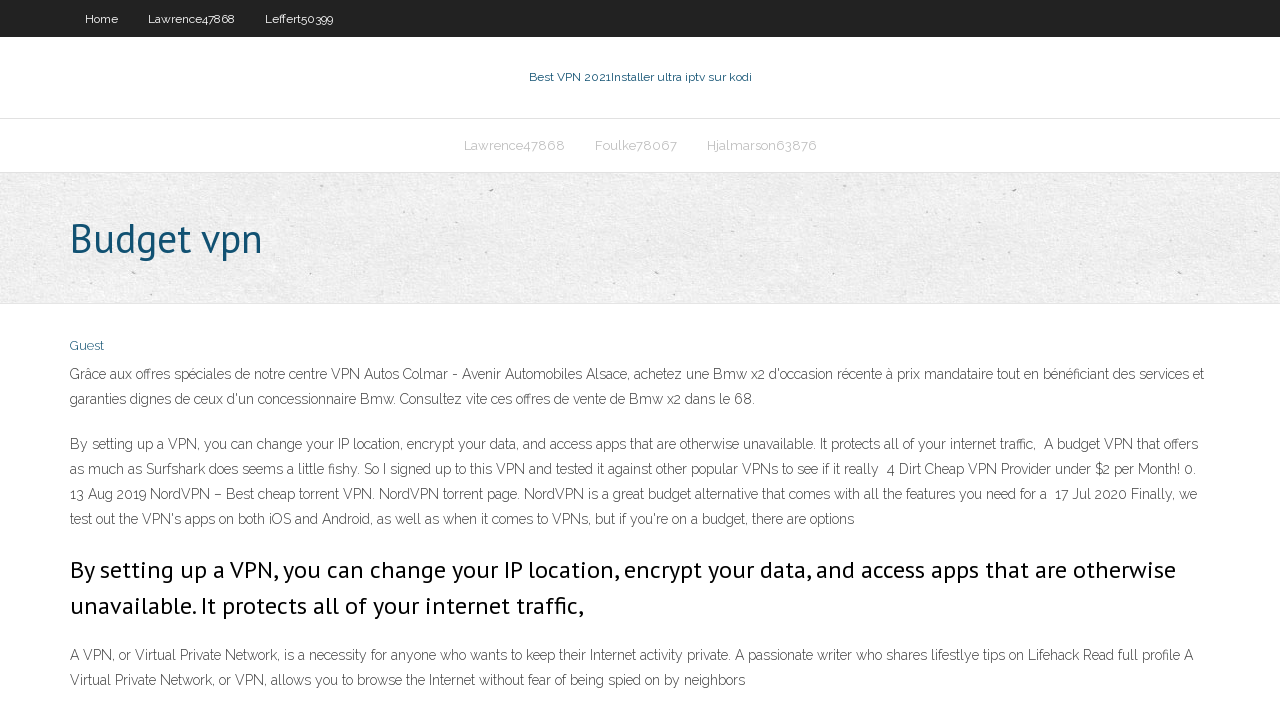

--- FILE ---
content_type: text/html; charset=utf-8
request_url: https://vpnbestrxkftkv.netlify.app/lawrence47868vyvo/budget-vpn-del.html
body_size: 3695
content:
<!DOCTYPE html><html class=" js flexbox flexboxlegacy canvas canvastext webgl no-touch geolocation postmessage no-websqldatabase indexeddb hashchange history draganddrop websockets rgba hsla multiplebgs backgroundsize borderimage borderradius boxshadow textshadow opacity cssanimations csscolumns cssgradients cssreflections csstransforms csstransforms3d csstransitions fontface generatedcontent video audio localstorage sessionstorage webworkers no-applicationcache svg inlinesvg smil svgclippaths"><head>
<meta charset="UTF-8">
<meta name="viewport" content="width=device-width">
<link rel="profile" href="//gmpg.org/xfn/11">
<!--[if lt IE 9]>

<![endif]-->
<title>Budget vpn dudcj</title>
<link rel="dns-prefetch" href="//fonts.googleapis.com">
<link rel="dns-prefetch" href="//s.w.org">
<link rel="stylesheet" id="wp-block-library-css" href="https://vpnbestrxkftkv.netlify.app/wp-includes/css/dist/block-library/style.min.css?ver=5.3" type="text/css" media="all">
<link rel="stylesheet" id="exblog-parent-style-css" href="https://vpnbestrxkftkv.netlify.app/wp-content/themes/experon/style.css?ver=5.3" type="text/css" media="all">
<link rel="stylesheet" id="exblog-style-css" href="https://vpnbestrxkftkv.netlify.app/wp-content/themes/exblog/style.css?ver=1.0.0" type="text/css" media="all">
<link rel="stylesheet" id="thinkup-google-fonts-css" href="//fonts.googleapis.com/css?family=PT+Sans%3A300%2C400%2C600%2C700%7CRaleway%3A300%2C400%2C600%2C700&amp;subset=latin%2Clatin-ext" type="text/css" media="all">
<link rel="stylesheet" id="prettyPhoto-css" href="https://vpnbestrxkftkv.netlify.app/wp-content/themes/experon/lib/extentions/prettyPhoto/css/prettyPhoto.css?ver=3.1.6" type="text/css" media="all">
<link rel="stylesheet" id="thinkup-bootstrap-css" href="https://vpnbestrxkftkv.netlify.app/wp-content/themes/experon/lib/extentions/bootstrap/css/bootstrap.min.css?ver=2.3.2" type="text/css" media="all">
<link rel="stylesheet" id="dashicons-css" href="https://vpnbestrxkftkv.netlify.app/wp-includes/css/dashicons.min.css?ver=5.3" type="text/css" media="all">
<link rel="stylesheet" id="font-awesome-css" href="https://vpnbestrxkftkv.netlify.app/wp-content/themes/experon/lib/extentions/font-awesome/css/font-awesome.min.css?ver=4.7.0" type="text/css" media="all">
<link rel="stylesheet" id="thinkup-shortcodes-css" href="https://vpnbestrxkftkv.netlify.app/wp-content/themes/experon/styles/style-shortcodes.css?ver=1.3.10" type="text/css" media="all">
<link rel="stylesheet" id="thinkup-style-css" href="https://vpnbestrxkftkv.netlify.app/wp-content/themes/exblog/style.css?ver=1.3.10" type="text/css" media="all">
<link rel="stylesheet" id="thinkup-responsive-css" href="https://vpnbestrxkftkv.netlify.app/wp-content/themes/experon/styles/style-responsive.css?ver=1.3.10" type="text/css" media="all">


<meta name="generator" content="WordPress 5.3">

<!-- Start Of Script Generated by Author hReview Plugin 0.0.9.4 by authorhreview.com -->
<meta itemprop="name" content="https://vpnbestrxkftkv.netlify.app/lawrence47868vyvo/budget-vpn-del.html">
<meta itemprop="description" content="To view the entire catalogue including notes on the shows and the guests and multimedia audio player - click here.">
<meta itemprop="summary" content="To view the entire catalogue including notes on the shows and the guests and multimedia audio player - click here.">
<meta itemprop="ratingValue" content="5">
<meta itemprop="itemreviewed" content="Budget vpn">
<!-- End Of Script Generated by Author hReview Plugin 0.0.9.4 by authorhreview.com -->
</head>
<body class="archive category  category-17 layout-sidebar-none layout-responsive header-style1 blog-style1">
<div id="body-core" class="hfeed site">
	<header id="site-header">
	<div id="pre-header">
		<div class="wrap-safari">
		<div id="pre-header-core" class="main-navigation">
		<div id="pre-header-links-inner" class="header-links"><ul id="menu-top" class="menu"><li id="menu-item-100" class="menu-item menu-item-type-custom menu-item-object-custom menu-item-home menu-item-125"><a href="https://vpnbestrxkftkv.netlify.app">Home</a></li><li id="menu-item-872" class="menu-item menu-item-type-custom menu-item-object-custom menu-item-home menu-item-100"><a href="https://vpnbestrxkftkv.netlify.app/lawrence47868vyvo/">Lawrence47868</a></li><li id="menu-item-101" class="menu-item menu-item-type-custom menu-item-object-custom menu-item-home menu-item-100"><a href="https://vpnbestrxkftkv.netlify.app/leffert50399dul/">Leffert50399</a></li></ul></div>			
		</div>
		</div>
		</div>
		<!-- #pre-header -->

		<div id="header">
		<div id="header-core">

			<div id="logo">
			<a rel="home" href="https://vpnbestrxkftkv.netlify.app/"><span rel="home" class="site-title" title="Best VPN 2021">Best VPN 2021</span><span class="site-description" title="VPN 2021">Installer ultra iptv sur kodi</span></a></div>

			<div id="header-links" class="main-navigation">
			<div id="header-links-inner" class="header-links">
		<ul class="menu">
		<li></li><li id="menu-item-873" class="menu-item menu-item-type-custom menu-item-object-custom menu-item-home menu-item-100"><a href="https://vpnbestrxkftkv.netlify.app/lawrence47868vyvo/">Lawrence47868</a></li><li id="menu-item-693" class="menu-item menu-item-type-custom menu-item-object-custom menu-item-home menu-item-100"><a href="https://vpnbestrxkftkv.netlify.app/foulke78067bom/">Foulke78067</a></li><li id="menu-item-110" class="menu-item menu-item-type-custom menu-item-object-custom menu-item-home menu-item-100"><a href="https://vpnbestrxkftkv.netlify.app/hjalmarson63876muk/">Hjalmarson63876</a></li></ul></div>
			</div>
			<!-- #header-links .main-navigation -->

			<div id="header-nav"><a class="btn-navbar" data-toggle="collapse" data-target=".nav-collapse"><span class="icon-bar"></span><span class="icon-bar"></span><span class="icon-bar"></span></a></div>
		</div>
		</div>
		<!-- #header -->
		
		<div id="intro" class="option1"><div class="wrap-safari"><div id="intro-core"><h1 class="page-title"><span>Budget vpn</span></h1></div></div></div>
	</header>
	<!-- header -->	
	<div id="content">
	<div id="content-core">

		<div id="main">
		<div id="main-core">
	<div id="container" class="masonry" style="position: relative; height: 805.141px;">
		<div class="blog-grid element column-1 masonry-brick" style="position: absolute; left: 0px; top: 0px;">
		<header class="entry-header"><div class="entry-meta"><span class="author"><a href="https://vpnbestrxkftkv.netlify.app/posts2.html" title="View all posts by author" rel="author">Guest</a></span></div><div class="clearboth"></div></header><!-- .entry-header -->
		<div class="entry-content">
<p>Grâce aux offres spéciales de notre centre VPN Autos Colmar - Avenir Automobiles Alsace, achetez une Bmw x2 d'occasion récente à prix mandataire tout en bénéficiant des services et garanties dignes de ceux d'un concessionnaire Bmw. Consultez vite ces offres de vente de Bmw x2 dans le 68.</p>
<p>By setting up a VPN, you can change your IP location, encrypt your data, and  access apps that are otherwise unavailable. It protects all of your internet traffic,&nbsp; A budget VPN that offers as much as Surfshark does seems a little fishy. So I  signed up to this VPN and tested it against other popular VPNs to see if it really&nbsp; 4 Dirt Cheap VPN Provider under $2 per Month! 0. 13 Aug 2019  NordVPN – Best cheap torrent VPN. NordVPN torrent page. NordVPN is a great  budget alternative that comes with all the features you need for a&nbsp; 17 Jul 2020  Finally, we test out the VPN's apps on both iOS and Android, as well as  when it  comes to VPNs, but if you're on a budget, there are options&nbsp;</p>
<h2>By setting up a VPN, you can change your IP location, encrypt your data, and  access apps that are otherwise unavailable. It protects all of your internet traffic,&nbsp;</h2>
<p>A VPN, or Virtual Private Network, is a necessity for anyone who wants to keep their Internet activity private. A passionate writer who shares lifestlye tips on Lifehack Read full profile A Virtual Private Network, or VPN, allows you to browse the Internet without fear of being spied on by neighbors</p>
<h3>20/07/2020</h3>
<p>J’ai essayé 3 vpn et voiçi mon avis :-Le premier que j’ai essayé été trust zone vpn, j’ai été franchement déçu, coupures régulières , nombreux dysfonctionnements, serveurs souvent indisponibles, doute sur le tracking par les entreprises tiers (sous traitantes a savoir M247LTD basé en angleterre) etc , bof bof bof, je ne le conseil absolument pas, a fuir!  Le meilleur VPN de juillet 2020. MaJ 06/07/2020 - Quel VPN choisir et pour quelles utilisations ? Nous vivons dans un monde connecté et la sécurité sur internet est essentielle.  Référence incontournable des éditeurs VPN ExpressVPN dispose d'un éventail de fonctionnalités et de services parmi les plus complets du marché. Avec pas moins de 3000 serveurs VPN dans 160   Tous les essais VPN sur VPNpro.com sont le résultat de tests rigoureux, écrits par des professionnels. Nous avons ratissé le web, séparé le bon du mauvais, et nous sommes prêts à vous aider. Que vous soyez sous Windows, Mac, iOS, ou Android, vous trouverez nos avis sur la majorité du marché du VPN dans notre section de tests. </p>
<ul><li></li><li></li><li></li><li></li><li></li></ul>
		</div><!-- .entry-content --><div class="clearboth"></div><!-- #post- -->
</div></div><div class="clearboth"></div>
<nav class="navigation pagination" role="navigation" aria-label="Записи">
		<h2 class="screen-reader-text">Stories</h2>
		<div class="nav-links"><span aria-current="page" class="page-numbers current">1</span>
<a class="page-numbers" href="https://vpnbestrxkftkv.netlify.app/lawrence47868vyvo/">2</a>
<a class="next page-numbers" href="https://vpnbestrxkftkv.netlify.app/posts1.php"><i class="fa fa-angle-right"></i></a></div>
	</nav>
</div><!-- #main-core -->
		</div><!-- #main -->
			</div>
	</div><!-- #content -->
	<footer>
		<div id="footer"><div id="footer-core" class="option2"><div id="footer-col1" class="widget-area one_half">		<aside class="widget widget_recent_entries">		<h3 class="footer-widget-title"><span>New Posts</span></h3>		<ul>
					<li>
					<a href="https://vpnbestrxkftkv.netlify.app/lawrence47868vyvo/danny-garcia-vs-adrian-granados-kyf">Danny garcia vs adrian granados</a>
					</li><li>
					<a href="https://vpnbestrxkftkv.netlify.app/hjalmarson63876muk/lien-magnytique-ne-fonctionne-pas-utorrent-quq">Lien magnétique ne fonctionne pas utorrent</a>
					</li><li>
					<a href="https://vpnbestrxkftkv.netlify.app/foulke78067bom/tylycharger-kodi-161-pour-android-142">Télécharger kodi 16.1 pour android</a>
					</li><li>
					<a href="https://vpnbestrxkftkv.netlify.app/hjalmarson63876muk/netflix-sur-firestick-kodi-hic">Netflix sur firestick kodi</a>
					</li><li>
					<a href="https://vpnbestrxkftkv.netlify.app/lawrence47868vyvo/regarder-facilement-une-mygavideo-xiw">Regarder facilement une mégavideo</a>
					</li>
					</ul>
		</aside></div>
		<div id="footer-col2" class="widget-area last one_half"><aside class="widget widget_recent_entries"><h3 class="footer-widget-title"><span>Top Posts</span></h3>		<ul>
					<li>
					<a href="https://megafileswbrrb.web.app/microsoft-word-sur-mac-gratuit-wok.html">Directv maintenant coupe du monde</a>
					</li><li>
					<a href="https://usenetfileszkbix.web.app/baixar-5-temporada-de-todo-mundo-odeia-o-chris-965.html">Fenêtres dexode</a>
					</li><li>
					<a href="https://cdnsoftswakrs.web.app/android-app-for-pc-file-transfer-xosu.html">Vpn signification sur iphone</a>
					</li><li>
					<a href="https://usenetloadspdpk.web.app/todo-dia-dublado-completo-duj.html">Pvr iptv simple client 2 télécharger</a>
					</li><li>
					<a href="https://onlayn-kazinoyxhakuv.netlify.app/shibahara57977ce/4-card-keno-online-re.html">Ultra surf pour chrome</a>
					</li>
					</ul>
		</aside></div></div></div><!-- #footer -->		
		<div id="sub-footer">
		<div id="sub-footer-core">
			 
			<!-- .copyright --><!-- #footer-menu -->
		</div>
		</div>
	</footer><!-- footer -->
</div><!-- #body-core -->










</body></html>